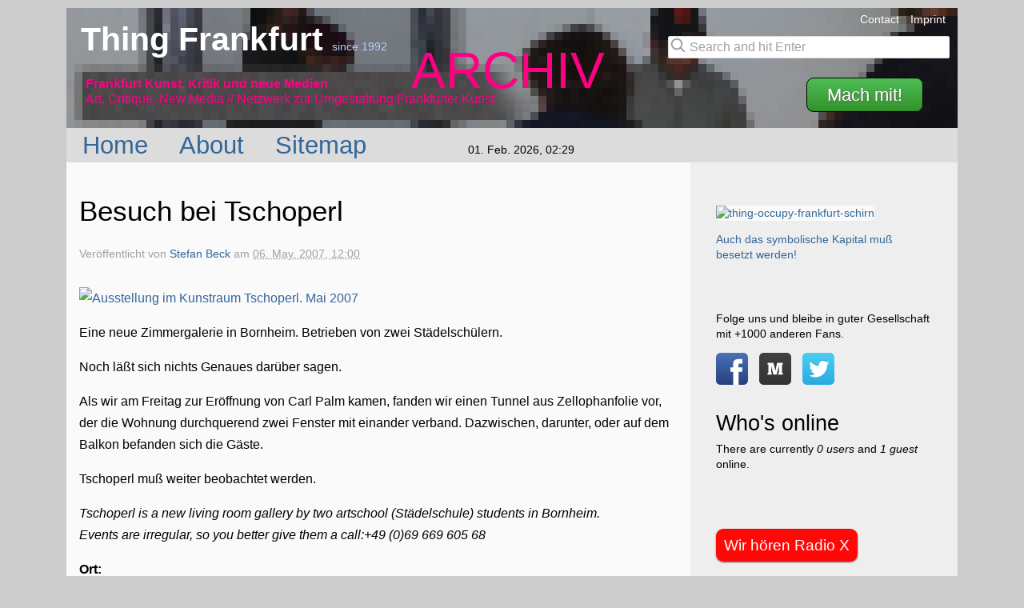

--- FILE ---
content_type: text/html; charset=utf-8
request_url: http://www.thing-frankfurt.de/2007/besuch-bei-tschoperl
body_size: 6907
content:
<!doctype html>
<!--[if lt IE 7]>      <html class="no-js lt-ie9 lt-ie8 lt-ie7" lang="de"> <![endif]-->
<!--[if IE 7]>         <html class="no-js lt-ie9 lt-ie8" lang="de"> <![endif]-->
<!--[if IE 8]>         <html class="no-js lt-ie9" lang="de"> <![endif]-->
<!--[if gt IE 8]><!--> <html class="no-js" lang="de"> <!--<![endif]-->
<head>
<meta http-equiv="Content-Type" content="text/html; charset=utf-8" />
	<meta http-equiv="X-UA-Compatible" content="IE=edge">
	<title>Besuch bei Tschoperl   - Diary 2007  - Thing Frankfurt</title>
	<meta http-equiv="Content-Type" content="text/html; charset=utf-8" />
<link rel="shortcut icon" href="/sites/all/themes/thing02/icon-1.gif" type="image/x-icon" />
<meta name="description" content="Besuch bei der Zimmergalerie Tschoperl in Frankfurt, 4.5. 2007. Ausstellung Carl Palm." />
<meta name="dcterms.description" content="(Ausstellung im Kunstraum Tschoperl. Mai 2007) Eine neue Zimmergalerie in Bornheim. Betrieben von zwei Städelschülern." />
<meta name="abstract" content="Besuch bei Tschoperl  Kunstraum" />
<meta name="keywords" content="kunst,netzkunst,neue medien,social network,netart,kultur,frankfurt,community,Diary,artspace" />
<meta name="dcterms.date" content="2011-07-20T00:00:00Z" />
<meta name="copyright" content="(c) Thing Frankfurt 2011" />
<meta name="geo.placename" content="Frankfurt" />
<meta name="geo.region" content="DE-HE" />
<link rel="canonical" href="http://www.thing-frankfurt.de/2007/besuch-bei-tschoperl" />
<meta name="revisit-after" content="7 days" />
<meta name="geo.position" content="50.131490;8.708710" />
<meta name="icbm" content="50.131490,8.708710" />
	<!--
	<link rel="image_src" href="http://thing-frankfurt.de/sites/default/files/picts/thing-classic-thumbnail-01.jpg" >
	-->
	<meta property="fb:page_id" content="59441898837">
	<meta name="twitter:site" content="@thingfrankfurt">
	<meta name="viewport" content="width=device-width, initial-scale=1.0">
	<meta name="flattr:id" content="45ndlw"> 
	<meta property="og:type" content="website"><meta property="og:image" content="http://farm3.static.flickr.com/2446/3678457755_a664286502.jpg" ><meta name="twitter:image:src" content="http://farm3.static.flickr.com/2446/3678457755_a664286502.jpg" ><!--  -->	<!-- Styles und Scripts -->
	<link type="text/css" rel="stylesheet" media="all" href="/sites/default/files/css/css_8b7df37f167b06c951be75f2e2bc18a9.css" />
	<script type="text/javascript" src="/sites/default/files/js/js_36ec7cc78b1c0d7e66015e04d392615c.js"></script>
<script type="text/javascript">
<!--//--><![CDATA[//><!--
jQuery.extend(Drupal.settings, { "basePath": "/", "facebook_status": { "autofocus": false, "noautoclear": false, "lang_prefix": "", "maxlength": "140", "refreshLink": false, "ttype": "textarea" }, "plus1": { "widget_class": "plus1-widget", "vote_class": "plus1-vote-class", "message_class": "plus1-msg", "score_class": "plus1-score" } });
//--><!]]>
</script>
	
</head>
<body class="not-front not-logged-in page-node node-type-story no-sidebars page-2007-besuch-bei-tschoperl section-2007">
<div id="page">
<div id="header" role="heading">
	<div id="logo">
		<h1>
			<a href="/" title="Thing Frankfurt: Home">
				Thing Frankfurt
			</a>
		</h1>
		<span>since 1992</span>
	</div>
	<!-- b site_slogan -->
	<div id="box-slogan">
		<div id="site-slogan">
							<strong>Frankfurt Kunst, Kritik und neue Medien</strong> <br />Art, Critique, New Media //
				Netzwerk <span id="site-state">ARCHIV</span> zur Umgestaltung Frankfurter Kunst

									</div>
				<div id="signup">
			<a  href="/about/you" title="So kannst Du bei Thing Frankfurt mitmachen" class="button">Mach mit!</a>
		</div>
			</div><!-- #box-slogan -->
		<!-- e site_slogan -->
	<div id="banner" role="banner">
		<div id="contactline">
					<ul>
				<li><a href="/contact" title="Nehme Kontakt auf">Contact</a></li>
				<li><a href="/imprint" title="Wer wir sind">Imprint</a></li>
			</ul>
		</div><!-- #contactline -->
		<div id="search-box" role="search">
		<form action="/search/node"  accept-charset="UTF-8" method="post" id="search-block-form-xxx">
			<input name="keys" class="search_input" maxlength="128"  size="31"  value="Search and hit Enter" title="Enter the terms you wish to search for." type="text" />
			<input name="edit[form_token]" value="c8694c905f5753a2d0a298076b8b71c4" id="unique-2748264826438"  type="hidden" />
			<input name="form_id" value="search_form" id="edit-search-form"  type="hidden" />
		</form>
		
		</div>
	</div><!-- #banner -->
	<!-- Topic Image -->
	<div id="topic-image">
		<img src="https://static.thing-frankfurt.de/img/frontpage/thing-front-9.jpg" width="1280" height="150" alt="Thing Frankfurt Topic Image" />
	</div>
</div><!-- #header -->

<!-- b horizontal menu -->
	<div id="horizontal-menu">
		<div id="home-menu" role="naviagtion">
			<ul>
				<li>
										<a href="/" title="Home">
										Home
										</a>
									</li>

				<li>
										<a href="/about" title="What you must know">
										About
										</a>
									</li>

				<li>
										<a href="/sitemap" title="Sitemap">
										Sitemap
										</a>
									</li>
			</ul>
		</div><!-- #home-menu -->
		<div id="datum" title="Last Cache Update">
			01. Feb. 2026, 02:29		</div>
	</div><!-- #horizontal-menu -->
	
	
	



<div class="colmask-x rightmenu-x maingrid">
	
		<div class="col1--- colm1" role="main">
			<!-- Column 1 start -->
				
									<h2 class="fl-title">Besuch bei Tschoperl  </h2>
				
				
				
				
				<div class="node">

  
  
    
  
  <div class="submitted">
  Ver&ouml;ffentlicht von <span class="fn author"><a href="http://www.thing-frankfurt.de/people/stbeck" title="View user profile.">Stefan Beck</a></span> am <abbr class="published" title="2007-05-06T12:00:00Z">06. May. 2007, 12:00</abbr></div> 
  

<div class="content content-entry "><p><a href="http://www.flickr.com/photos/scratchbeck/3678457755/" title="Ausstellung im Kunstraum Tschoperl. Mai 2007"><img src="http://farm3.static.flickr.com/2446/3678457755_a664286502.jpg" width="500" height="332" alt="Ausstellung im Kunstraum Tschoperl. Mai 2007" /></a></p>
<p>Eine neue Zimmergalerie in Bornheim. Betrieben von zwei Städelschülern.</p>
<p>Noch läßt sich nichts Genaues darüber sagen.</p>
<p>Als wir am Freitag zur Eröffnung von Carl Palm kamen, fanden wir einen Tunnel aus Zellophanfolie vor, der die Wohnung durchquerend zwei Fenster mit einander verband. Dazwischen, darunter, oder auf dem Balkon befanden sich die Gäste.</p>
<p>Tschoperl muß weiter beobachtet werden.</p>
<p><em>Tschoperl is a new living room gallery by two artschool (Städelschule) students in Bornheim.<br />
Events are irregular, so you better give them a call:+49 (0)69 669 605 68</em></p>
<div class="field field-type-nodereference field-field-place">
      <div class="field-label">Ort:&nbsp;</div>
    <div class="field-items">
            <div class="field-item odd">
                    <a href="/places/tschoperl">Tschoperl</a>        </div>
        </div>
</div>
<div class="plus1-widget"><div class="plus1-score">31</div><div class="plus1-msg"><form class="plus1-vote-class" action="/plus1/vote/1761?token=496e3e99aa9f7e4febd825df4127395f&destination=node%2F1761" method="post"><div><button type="submit"><span>Gib mir ein Herz...</span></button></div></form></div></div></div><div class="freetags wrapper"><div class="leftcolm w60"><div class="bottopic">In Topic: <a href="/frankfurt" rel="tag" title="Useful Frankfurt Sites for all needs.">Frankfurt</a> &raquo; <a href="/frankfurt/diary" rel="tag" title="Frankfurt Diary, bits and bytes of cultural life... from 2002 on">Diary</a></div><div class="submitted node_tags"> In Tags: <a href="/tags/kunst" rel="tag" title="Inhalte zum Thema Kunst. Im Allgemeinen.">kunst</a>, <a href="/tags/artspace" rel="tag" title="Inhalte von Thing Frankfurt die mit dem Tag Artspace versehen wurden.">artspace</a></div></div><div class="share-this rightcolm w39"><div class="flattr-button"><script type="text/javascript">
			var flattr_url = "http://www.thing-frankfurt.de";
			//var flattr_btn="compact";
			</script>
			<script src="http://api.flattr.com/button/load.js" type="text/javascript"></script><p><a href="/2010/flattr" title="Ein neuartiger Weg Internetprojekte zu unterst&uuml;tzen">Was ist Flattr?</a></p></div></div></div>
    <div class="links clearb">
      <ul class="links inline"><li class="comment_add first"><a href="/comment/reply/1761#comment-form" title="Share your thoughts and opinions related to this posting.">Schreib einen Kommentar</a></li>
<li class="plus1"><span title="31 Herzen">31 Herzen</span></li>
<li class="node last"></li>
</ul>    </div>
  </div>
  <div class="block block-similar" id="block-similar-0">
    <h2 class="title">Similar entries</h2>
    <div class="content"><div class="item-list"><ul><li class="first"><a href="/places/tschoperl">Tschoperl</a></li>
<li><a href="/2007/hangout-rotlint">Hangout Rotlint</a></li>
<li class="last"><a href="/places/auswaerts-kunstraum-ev">auswärts Kunstraum e.V.</a></li>
</ul></div></div>
 </div>
							
		</div> <!-- .col1 end -->
		<div class="col2--- colm2">
		<aside>
			<!-- Column 2 start -->
												  <div class="block block-block" id="block-block-12">
    <h2 class="title"></h2>
    <div class="content"><p><a href="/2011/occupy-schirn" title="Act up"><img src="https://farm7.static.flickr.com/6118/6234429858_55f117a6b5_m.jpg" width="180" height="126" alt="thing-occupy-frankfurt-schirn" /></a></p>
<p><a href="/2011/occupy-schirn" title="Act up">Auch das symbolische Kapital muß besetzt werden!</a></p>
</div>
 </div>  <div class="block block-block" id="block-block-9">
    <h2 class="title"></h2>
    <div class="content"><p>Folge uns und bleibe in guter Gesellschaft mit +1000 anderen Fans.</p>
<ul class="socialicons">
<li>
		<a href="http://www.facebook.com/thingfrankfurt" title="Become a Fan"><img src="/sites/default/files/picts/webicon-facebook.svg" width="40" height="40" alt="Facebook Icon" /></a>
	</li>
<li>
		<a href="/mobile" title="For mobile phones"><img src="/sites/default/files/picts/webicon-medium.svg" width="40" height="40" alt="Mobile Icon" /></a>
	</li>
<li>
		<a href="http://www.twitter.com/thingfrankfurt" title="Follow us"><img src="/sites/default/files/picts/webicon-twitter.svg" width="40" height="40" alt="Twitter Icon" style="display:inline;" /></a>
	</li>
</ul>
</div>
 </div>  <div class="block block-user" id="block-user-3">
    <h2 class="title">Who's online</h2>
    <div class="content">There are currently <em>0 users</em> and <em>1 guest</em> online.</div>
 </div>				<div class="radiox">
					<a href="http://www.radiox.de" rel="external" title="Wir h&ouml;ren und m&ouml;gen unser lokales Radio">
						<span class="radioxbutton">Wir h&ouml;ren Radio X</span>
					</a>
				</div>
			</aside>
		</div><!-- .col2 end -->
</div> <!-- .colmask .rightmenu .maingrid -->
		<div id="rootline">
			<div class="breadcrumb"><a href="/">Home</a></div>		</div>
<!-- Directory -->
<footer>
<h2 class="hid">Directory</h2>
<div id="directory" class="colmask directorymenu directorygrid" role="naviagtion">
	
			<div class="col1--- dcol1">
				<div id="dir_left" class="directory-content">
				<h3>Content</h3>
				<ul>
					<li><h4>General Info</h4>
						<ul>
							<li><a href="/about" title="About Thing Frankfurt">About</a>
							</li>
							<li><a href="/sitemap" title="Sitemap">Sitemap</a>
							</li>
						</ul>
					</li>
					<li><h4>Frankfurt Art</h4>
						<ul>
							<li><a href="/offspaces" title="Essential Frankfurt Art since 1991">Alternative Art Spaces</a>
							</li>
							<li><a href="/people/whoiswho" title="Meet the important people">Who Is Who</a>
							</li>
							<li><a href="/frankfurt/kulturpolitik" title="Cultural Politics">Kulturpolitik</a>
							</li>
						</ul>
					</li>
					<li><h4>Locator</h4>
						<ul>
							<li><a href="/frankfurt" title="Art and General Info">Frankfurt Sites</a>
							</li>
							<li><a href="/cool" title="Where you must go">Cool Places</a>
							</li>
							<li><a href="/frankfurt/salons" title="Get into discussion">Salons</a>
							</li>
						</ul>
					</li>
					<li><h4>Media</h4>
						<ul>
							<li><a href="/text" title="Text Experiments">Text</a>
							</li>
							<li><a href="/music" title="Listen to this...">Music</a>
							</li>
							<li><a href="/mobile" title="For cell phones ...">Mobile</a>
							</li>
						</ul>
					</li>
				</ul>
				<h3 class="network">Thing Network</h3>
				<p>Visit our partner sites</p>
				<ul>
					<li><a href="https://thing-hamburg.de/" title="Hamburg Thing Station">Thing Hamburg</a>
					</li>
					<li><a href="http://post.thing.net" title="New York Thing Station">Thing New York</a>
					</li>
					<li><a href="http://www.thing-net.de/cms/" title="Neues Blog">Thing Blog</a>
					</li>
					<li><a href="https://www.thinglabs.de/" title="Neues Blog">ThingLabs</a>
					</li>
				</ul>
					<div class="feed-icon">
					&nbsp;&nbsp;&nbsp;&nbsp;&nbsp;&nbsp;<a href="/allnews/feed" title="Alle Neuigkeiten von Thing Frankfurt">RSS</a><div class="mobile-icon"><img src="https://static.thing-frankfurt.de/img/picts/mobile-icon.gif" alt="Icon for Mobile Site" height="29" width="16" /> <a href="http://mobile.thing-frankfurt.de/2007/besuch-bei-tschoperl" title="Use Mobile Site">Mobile</a></div>					</div>
				</div> 
			</div>
			<div class="col2--- dcol2">
				<div id="dir_mid" class="directory-content">
										  <div class="block block-activity" id="block-activity-all">
    <h3 class="title">Recent activity</h3>
    <div class="content"><div class="item-list"><ul class="activity-list"><li class="first"><span class="activity activity-module-nodeactivity activity-type-simple_feed activity-operation-update">Neuer Beitrag im Feed <a href="/2009/julia-mantel">Julia Mantel</a> 12 hours 3 min</span><span class="activity-links"></span></li>
<li><span class="activity activity-module-nodeactivity activity-type-simple_feed activity-operation-update">Neuer Beitrag im Feed <a href="/2009/julia-mantel">Julia Mantel</a> 1 day 18 hours</span><span class="activity-links"></span></li>
<li><span class="activity activity-module-nodeactivity activity-type-simple_feed activity-operation-update">Neuer Beitrag im Feed <a href="/2009/julia-mantel">Julia Mantel</a> 2 days 19 hours</span><span class="activity-links"></span></li>
<li><span class="activity activity-module-nodeactivity activity-type-simple_feed activity-operation-update">Neuer Beitrag im Feed <a href="/2009/julia-mantel">Julia Mantel</a> 4 days 7 hours</span><span class="activity-links"></span></li>
<li class="last"><span class="activity activity-module-nodeactivity activity-type-simple_feed activity-operation-update">Neuer Beitrag im Feed <a href="/2009/julia-mantel">Julia Mantel</a> 6 days 4 hours</span><span class="activity-links"></span></li>
</ul></div><div class="more-link"><a href="/activity">more</a></div></div>
 </div>  <div class="block block-views" id="block-views-recent_content-block_1">
    <h3 class="title">Recent Stories</h3>
    <div class="content"><div class="view view-recent-content view-id-recent_content view-display-id-block_1 view-dom-id-1">
    
  
  
      <div class="view-content">
      <div class="item-list">
    <ul>
          <li class="views-row views-row-1 views-row-odd views-row-first">  
  <div class="views-field-title">
                <span class="field-content"><a href="/2022/stapellaufn-aus-der-interdisziplinaeren-computerrei">StapelLAufN aus der interdisziplinären Computerrei</a></span>
  </div>
  
  <span class="views-field-created">
                <span class="field-content">Mon., 28.11. 2022 - 18:43</span>
  </span>
  
  <span class="views-field-name">
                <span class="field-content">stbeck</span>
  </span>
</li>
          <li class="views-row views-row-2 views-row-even">  
  <div class="views-field-title">
                <span class="field-content"><a href="/external/feed/item/freiheit-corona-202021">FREIHEIT (Corona 2020/21)</a></span>
  </div>
  
  <span class="views-field-created">
                <span class="field-content">Wed., 15.09. 2021 - 00:00</span>
  </span>
  
  <span class="views-field-name">
                <span class="field-content">Thing</span>
  </span>
</li>
          <li class="views-row views-row-3 views-row-odd">  
  <div class="views-field-title">
                <span class="field-content"><a href="/2019/stadtkind-blog-zu-kunst-und-kultur">Stadtkind Blog zu Kunst und Kultur</a></span>
  </div>
  
  <span class="views-field-created">
                <span class="field-content">Thu., 23.05. 2019 - 12:21</span>
  </span>
  
  <span class="views-field-name">
                <span class="field-content">stbeck</span>
  </span>
</li>
          <li class="views-row views-row-4 views-row-even">  
  <div class="views-field-title">
                <span class="field-content"><a href="/external/feed/item/frankfurt-in-gruen">FRANKFURT IN GRÜN</a></span>
  </div>
  
  <span class="views-field-created">
                <span class="field-content">Sat., 04.05. 2019 - 14:10</span>
  </span>
  
  <span class="views-field-name">
                <span class="field-content">Thing</span>
  </span>
</li>
          <li class="views-row views-row-5 views-row-odd views-row-last">  
  <div class="views-field-title">
                <span class="field-content"><a href="/external/feed/item/frankfurt">Frankfurt</a></span>
  </div>
  
  <span class="views-field-created">
                <span class="field-content">Sun., 03.03. 2019 - 16:37</span>
  </span>
  
  <span class="views-field-name">
                <span class="field-content">Thing</span>
  </span>
</li>
      </ul>
</div>    </div>
  
  
  
  
  
  
</div> </div>
 </div>						
					<!-- Flipboard -->
					<h3>Can you Flip?</h3>
					<ul><li>
						<a href="/flipboard">Thing Flipboard</a>
					</li>
					<li class="t-a">Thing Frankfurt ist ein ARCHIV und soziales Netzwerk f&uuml;r Kunst au&szlig;erhalb von Galerien und Institutionen, 1992 - 2012.</li>
					</ul>
					<h3 class="archiv"></h3>
				</div> 
			</div>
			<div class="col3--- dcol3">
				<div id="dir_right" class="directory-content">
										  <div class="block block-block" id="block-block-2">
    <h3 class="title"></h3>
    <div class="content"><div id="yourthing-block"><p><span class="machmit-klein"><strong>Mach mit!</strong></span>
&nbsp;Thing Frankfurt lebt und arbeitet für Dich und durch Dich.&nbsp;Melde Dich als User auf diesen Seiten an und beglücke uns mit Deinen Beiträgen.</p><p>
Abonniere die Thing Mailingliste, bleibe auf dem Laufenden und tausch Dich mit anderen aus. <span id="joinmailingliste"><a class="button" href="/mailingliste" title="Diskussion tut not">Zur Mailingliste</a></span>
</p><p><strong>Unterstütze Thing Frankfurt</strong><span id="spende-geld"><a class="button" href="/support" title="Direkt mit PayPal">Spende Geld</a></span><span id="kauf-tshirt"><a class="button" href="/shop" title="Adorno Birnbaum ist unser Stil">Kauf ein cooles T-Shirt</a></span></p></div></div>
 </div>										<!-- <script id='fbow0h2'>(function(i){var f,s=document.getElementById(i);f=document.createElement('iframe');f.src='//api.flattr.com/button/view/?uid=thinglabs&url='+encodeURIComponent(document.URL);f.title='Flattr';f.height=62;f.width=55;f.style.borderWidth=0;s.parentNode.insertBefore(f,s);})('fbow0h2');</script> -->
				</div> 
			</div>
		
</div> <!-- #directory -->
<!-- Abspann -->
<div id="abspann">
<p><strong>Thing Frankfurt Netzkunst 2026</strong> - Art, critique, new media outside galleries and institutions from Frankfurt/Main, Germany. &nbsp;<a href="/imprint" title="Wer wir sind">Impressum</a> | <a href="/about/privacy" title="Wie wir mit Deinen Daten umgehen">Datenschutz</a> | <a href="/contact" title="Kontakt zu Thing Frankfurt">Kontakt</a>
</p>


</div> <!-- #abspann -->
</footer></div> <!-- ende page_margins page -->
<!-- js -->
<script>
  $("input[name='keys']").toggleVal();
  $("input[name='user']").toggleVal();
</script>


<!-- Matomo -->
<script>
  var _paq = window._paq || [];
  /* tracker methods like "setCustomDimension" should be called before "trackPageView" */
  /* disable C - 02.10.2019 17:37 */
  _paq.push(['disableCookies']);
  _paq.push(['enableHeartBeatTimer']);
  _paq.push(['trackPageView']);
  _paq.push(['enableLinkTracking']);
  (function() {
    var u="https://static.thing-frankfurt.de/piwik/";
    _paq.push(['setTrackerUrl', u+'matomo.php']);
    _paq.push(['setSiteId', '1']);
    var d=document, g=d.createElement('script'), s=d.getElementsByTagName('script')[0];
    g.type='text/javascript'; g.async=true; g.defer=true; g.src=u+'matomo.js'; s.parentNode.insertBefore(g,s);
  })();
</script>
<!-- End Matomo Code -->


<!-- Begin Cookie Consent plugin by Silktide - http://silktide.com/cookieconsent -->

<!-- End Cookie Consent plugin -->
<!-- Pinterest -->
<script async defer src="//assets.pinterest.com/js/pinit.js"></script>
</body>
</html>

--- FILE ---
content_type: text/css
request_url: http://www.thing-frankfurt.de/sites/default/files/css/css_8b7df37f167b06c951be75f2e2bc18a9.css
body_size: 38043
content:

.node-unpublished{background-color:#fff4f4;}.preview .node{background-color:#ffffea;}#node-admin-filter ul{list-style-type:none;padding:0;margin:0;width:100%;}#node-admin-buttons{float:left;margin-left:0.5em;clear:right;}td.revision-current{background:#ffc;}.node-form .form-text{display:block;width:95%;}.node-form .container-inline .form-text{display:inline;width:auto;}.node-form .standard{clear:both;}.node-form textarea{display:block;width:95%;}.node-form .attachments fieldset{float:none;display:block;}.terms-inline{display:inline;}


fieldset{margin-bottom:1em;padding:.5em;}form{margin:0;padding:0;}hr{height:1px;border:1px solid gray;}img{border:0;}table{border-collapse:collapse;}th{text-align:left;padding-right:1em;border-bottom:3px solid #ccc;}.clear-block:after{content:".";display:block;height:0;clear:both;visibility:hidden;}.clear-block{display:inline-block;}/*_\*/
* html .clear-block{height:1%;}.clear-block{display:block;}/* End hide from IE-mac */



body.drag{cursor:move;}th.active img{display:inline;}tr.even,tr.odd{background-color:#eee;border-bottom:1px solid #ccc;padding:0.1em 0.6em;}tr.drag{background-color:#fffff0;}tr.drag-previous{background-color:#ffd;}td.active{background-color:#ddd;}td.checkbox,th.checkbox{text-align:center;}tbody{border-top:1px solid #ccc;}tbody th{border-bottom:1px solid #ccc;}thead th{text-align:left;padding-right:1em;border-bottom:3px solid #ccc;}.breadcrumb{padding-bottom:.5em}div.indentation{width:20px;height:1.7em;margin:-0.4em 0.2em -0.4em -0.4em;padding:0.42em 0 0.42em 0.6em;float:left;}div.tree-child{background:url(/misc/tree.png) no-repeat 11px center;}div.tree-child-last{background:url(/misc/tree-bottom.png) no-repeat 11px center;}div.tree-child-horizontal{background:url(/misc/tree.png) no-repeat -11px center;}.error{color:#e55;}div.error{border:1px solid #d77;}div.error,tr.error{background:#fcc;color:#200;padding:2px;}.warning{color:#e09010;}div.warning{border:1px solid #f0c020;}div.warning,tr.warning{background:#ffd;color:#220;padding:2px;}.ok{color:#008000;}div.ok{border:1px solid #00aa00;}div.ok,tr.ok{background:#dfd;color:#020;padding:2px;}.item-list .icon{color:#555;float:right;padding-left:0.25em;clear:right;}.item-list .title{font-weight:bold;}.item-list ul{margin:0 0 0.75em 0;padding:0;}.item-list ul li{margin:0 0 0.25em 1.5em;padding:0;list-style:disc;}ol.task-list li.active{font-weight:bold;}.form-item{margin-top:1em;margin-bottom:1em;}tr.odd .form-item,tr.even .form-item{margin-top:0;margin-bottom:0;white-space:nowrap;}tr.merge-down,tr.merge-down td,tr.merge-down th{border-bottom-width:0 !important;}tr.merge-up,tr.merge-up td,tr.merge-up th{border-top-width:0 !important;}.form-item input.error,.form-item textarea.error,.form-item select.error{border:2px solid red;}.form-item .description{font-size:0.85em;}.form-item label{display:block;font-weight:bold;}.form-item label.option{display:inline;font-weight:normal;}.form-checkboxes,.form-radios{margin:1em 0;}.form-checkboxes .form-item,.form-radios .form-item{margin-top:0.4em;margin-bottom:0.4em;}.marker,.form-required{color:#f00;}.more-link{text-align:right;}.more-help-link{font-size:0.85em;text-align:right;}.nowrap{white-space:nowrap;}.item-list .pager{clear:both;text-align:center;}.item-list .pager li{background-image:none;display:inline;list-style-type:none;padding:0.5em;}.pager-current{font-weight:bold;}.tips{margin-top:0;margin-bottom:0;padding-top:0;padding-bottom:0;font-size:0.9em;}dl.multiselect dd.b,dl.multiselect dd.b .form-item,dl.multiselect dd.b select{font-family:inherit;font-size:inherit;width:14em;}dl.multiselect dd.a,dl.multiselect dd.a .form-item{width:10em;}dl.multiselect dt,dl.multiselect dd{float:left;line-height:1.75em;padding:0;margin:0 1em 0 0;}dl.multiselect .form-item{height:1.75em;margin:0;}.container-inline div,.container-inline label{display:inline;}ul.primary{border-collapse:collapse;padding:0 0 0 1em;white-space:nowrap;list-style:none;margin:5px;height:auto;line-height:normal;border-bottom:1px solid #bbb;}ul.primary li{display:inline;}ul.primary li a{background-color:#ddd;border-color:#bbb;border-width:1px;border-style:solid solid none solid;height:auto;margin-right:0.5em;padding:0 1em;text-decoration:none;}ul.primary li.active a{background-color:#fff;border:1px solid #bbb;border-bottom:#fff 1px solid;}ul.primary li a:hover{background-color:#eee;border-color:#ccc;border-bottom-color:#eee;}ul.secondary{border-bottom:1px solid #bbb;padding:0.5em 1em;margin:5px;}ul.secondary li{display:inline;padding:0 1em;border-right:1px solid #ccc;}ul.secondary a{padding:0;text-decoration:none;}ul.secondary a.active{border-bottom:4px solid #999;}#autocomplete{position:absolute;border:1px solid;overflow:hidden;z-index:100;}#autocomplete ul{margin:0;padding:0;list-style:none;}#autocomplete li{background:#fff;color:#000;white-space:pre;cursor:default;}#autocomplete li.selected{background:#0072b9;color:#fff;}html.js input.form-autocomplete{background-image:url(/misc/throbber.gif);background-repeat:no-repeat;background-position:100% 2px;}html.js input.throbbing{background-position:100% -18px;}html.js fieldset.collapsed{border-bottom-width:0;border-left-width:0;border-right-width:0;margin-bottom:0;height:1em;}html.js fieldset.collapsed *{display:none;}html.js fieldset.collapsed legend{display:block;}html.js fieldset.collapsible legend a{padding-left:15px;background:url(/misc/menu-expanded.png) 5px 75% no-repeat;}html.js fieldset.collapsed legend a{background-image:url(/misc/menu-collapsed.png);background-position:5px 50%;}* html.js fieldset.collapsed legend,* html.js fieldset.collapsed legend *,* html.js fieldset.collapsed table *{display:inline;}html.js fieldset.collapsible{position:relative;}html.js fieldset.collapsible legend a{display:block;}html.js fieldset.collapsible .fieldset-wrapper{overflow:auto;}.resizable-textarea{width:95%;}.resizable-textarea .grippie{height:9px;overflow:hidden;background:#eee url(/misc/grippie.png) no-repeat center 2px;border:1px solid #ddd;border-top-width:0;cursor:s-resize;}html.js .resizable-textarea textarea{margin-bottom:0;width:100%;display:block;}.draggable a.tabledrag-handle{cursor:move;float:left;height:1.7em;margin:-0.4em 0 -0.4em -0.5em;padding:0.42em 1.5em 0.42em 0.5em;text-decoration:none;}a.tabledrag-handle:hover{text-decoration:none;}a.tabledrag-handle .handle{margin-top:4px;height:13px;width:13px;background:url(/misc/draggable.png) no-repeat 0 0;}a.tabledrag-handle-hover .handle{background-position:0 -20px;}.joined + .grippie{height:5px;background-position:center 1px;margin-bottom:-2px;}.teaser-checkbox{padding-top:1px;}div.teaser-button-wrapper{float:right;padding-right:5%;margin:0;}.teaser-checkbox div.form-item{float:right;margin:0 5% 0 0;padding:0;}textarea.teaser{display:none;}html.js .no-js{display:none;}.progress{font-weight:bold;}.progress .bar{background:#fff url(/misc/progress.gif);border:1px solid #00375a;height:1.5em;margin:0 0.2em;}.progress .filled{background:#0072b9;height:1em;border-bottom:0.5em solid #004a73;width:0%;}.progress .percentage{float:right;}.progress-disabled{float:left;}.ahah-progress{float:left;}.ahah-progress .throbber{width:15px;height:15px;margin:2px;background:transparent url(/misc/throbber.gif) no-repeat 0px -18px;float:left;}tr .ahah-progress .throbber{margin:0 2px;}.ahah-progress-bar{width:16em;}#first-time strong{display:block;padding:1.5em 0 .5em;}tr.selected td{background:#ffc;}table.sticky-header{margin-top:0;background:#fff;}#clean-url.install{display:none;}html.js .js-hide{display:none;}#system-modules div.incompatible{font-weight:bold;}#system-themes-form div.incompatible{font-weight:bold;}span.password-strength{visibility:hidden;}input.password-field{margin-right:10px;}div.password-description{padding:0 2px;margin:4px 0 0 0;font-size:0.85em;max-width:500px;}div.password-description ul{margin-bottom:0;}.password-parent{margin:0 0 0 0;}input.password-confirm{margin-right:10px;}.confirm-parent{margin:5px 0 0 0;}span.password-confirm{visibility:hidden;}span.password-confirm span{font-weight:normal;}

ul.menu{list-style:none;border:none;text-align:left;}ul.menu li{margin:0 0 0 0.5em;}li.expanded{list-style-type:circle;list-style-image:url(/misc/menu-expanded.png);padding:0.2em 0.5em 0 0;margin:0;}li.collapsed{list-style-type:disc;list-style-image:url(/misc/menu-collapsed.png);padding:0.2em 0.5em 0 0;margin:0;}li.leaf{list-style-type:square;list-style-image:url(/misc/menu-leaf.png);padding:0.2em 0.5em 0 0;margin:0;}li a.active{color:#000;}td.menu-disabled{background:#ccc;}ul.links{margin:0;padding:0;}ul.links.inline{display:inline;}ul.links li{display:inline;list-style-type:none;padding:0 0.5em;}.block ul{margin:0;padding:0 0 0.25em 1em;}

#permissions td.module{font-weight:bold;}#permissions td.permission{padding-left:1.5em;}#access-rules .access-type,#access-rules .rule-type{margin-right:1em;float:left;}#access-rules .access-type .form-item,#access-rules .rule-type .form-item{margin-top:0;}#access-rules .mask{clear:both;}#user-login-form{text-align:center;}#user-admin-filter ul{list-style-type:none;padding:0;margin:0;width:100%;}#user-admin-buttons{float:left;margin-left:0.5em;clear:right;}#user-admin-settings fieldset .description{font-size:0.85em;padding-bottom:.5em;}.profile{clear:both;margin:1em 0;}.profile .picture{float:right;margin:0 1em 1em 0;}.profile h3{border-bottom:1px solid #ccc;}.profile dl{margin:0 0 1.5em 0;}.profile dt{margin:0 0 0.2em 0;font-weight:bold;}.profile dd{margin:0 0 1em 0;}



.field .field-label,.field .field-label-inline,.field .field-label-inline-first{font-weight:bold;}.field .field-label-inline,.field .field-label-inline-first{display:inline;}.field .field-label-inline{visibility:hidden;}.node-form .content-multiple-table td.content-multiple-drag{width:30px;padding-right:0;}.node-form .content-multiple-table td.content-multiple-drag a.tabledrag-handle{padding-right:.5em;}.node-form .content-add-more .form-submit{margin:0;}.node-form .number{display:inline;width:auto;}.node-form .text{width:auto;}.form-item #autocomplete .reference-autocomplete{white-space:normal;}.form-item #autocomplete .reference-autocomplete label{display:inline;font-weight:normal;}#content-field-overview-form .advanced-help-link,#content-display-overview-form .advanced-help-link{margin:4px 4px 0 0;}#content-field-overview-form .label-group,#content-display-overview-form .label-group,#content-copy-export-form .label-group{font-weight:bold;}table#content-field-overview .label-add-new-field,table#content-field-overview .label-add-existing-field,table#content-field-overview .label-add-new-group{float:left;}table#content-field-overview tr.content-add-new .tabledrag-changed{display:none;}table#content-field-overview tr.content-add-new .description{margin-bottom:0;}table#content-field-overview .content-new{font-weight:bold;padding-bottom:.5em;}.advanced-help-topic h3,.advanced-help-topic h4,.advanced-help-topic h5,.advanced-help-topic h6{margin:1em 0 .5em 0;}.advanced-help-topic dd{margin-bottom:.5em;}.advanced-help-topic span.code{background-color:#EDF1F3;font-family:"Bitstream Vera Sans Mono",Monaco,"Lucida Console",monospace;font-size:0.9em;padding:1px;}.advanced-help-topic .content-border{border:1px solid #AAA}


div.fieldgroup{margin:.5em 0 1em 0;}div.fieldgroup .content{padding-left:1em;}
.suggestedterms .remove{color:red;}
.views-exposed-form .views-exposed-widget{float:left;padding:.5em 1em 0 0;}.views-exposed-form .views-exposed-widget .form-submit{margin-top:1.6em;}.views-exposed-form .form-item,.views-exposed-form .form-submit{margin-top:0;margin-bottom:0;}.views-exposed-form label{font-weight:bold;}.views-exposed-widgets{margin-bottom:.5em;}html.js a.views-throbbing,html.js span.views-throbbing{background:url(/sites/all/modules/views/images/status-active.gif) no-repeat right center;padding-right:18px;}div.view div.views-admin-links{font-size:xx-small;margin-right:1em;margin-top:1em;}.block div.view div.views-admin-links{margin-top:0;}div.view div.views-admin-links ul{margin:0;padding:0;}div.view div.views-admin-links li{margin:0;padding:0 0 2px 0;z-index:201;}div.view div.views-admin-links li a{padding:0;margin:0;color:#ccc;}div.view div.views-admin-links li a:before{content:"[";}div.view div.views-admin-links li a:after{content:"]";}div.view div.views-admin-links-hover a,div.view div.views-admin-links:hover a{color:#000;}div.view div.views-admin-links-hover,div.view div.views-admin-links:hover{background:transparent;}div.view div.views-hide{display:none;}div.view div.views-hide-hover,div.view:hover div.views-hide{display:block;position:absolute;z-index:200;}div.view:hover div.views-hide{margin-top:-1.5em;}.views-view-grid tbody{border-top:none;}

div.plus1-widget{background-color:#fbfbe6;border-top:0px #fbf389 solid;border-bottom:1px #fbf389 solid;line-height:1.6em;text-align:center;width:9em;float:right;margin-bottom:25px;margin-right:10%;}div.plus1-widget a{text-decoration:none;}div.plus1-widget .plus1-score{font-size:100%;}div.plus1-widget .plus1-vote-class button{background:url('[data-uri]') no-repeat center right;background-color:#E0E0E9;border:0;border-radius:5px;display:block;height:2em;outline:none;overflow:visible;padding:0;text-indent:0em;width:100%;}div.plus1-widget .plus1-vote-class button:hover{cursor:pointer;background-color:#eee;}#block-plus1-most_votes .item-list ul{}.plus1-link-count{}.plus1-author-text{font-size:89%;}.plus1-msg{font-weight:bold;color:#FF0101;}

.indented{margin-left:25px;}.comment-unpublished{background-color:#fff4f4;}.preview .comment{background-color:#ffffea;}










.maingrid,.directorygrid{width:100%;max-width:1200px;margin:0 auto;display:grid;grid-gap:0rem;}.colm1{margin:0;padding:2rem 1rem 1rem 1rem;background:#FAFAFA;}.colm2{margin:0;padding:2rem;background:#eee;}.directorygrid{}.dcol1,.dcol2,.dcol3{padding:1rem;}@media (min-width:600px) {.maingrid{grid-template-columns:70% 30%;}.directorygrid{grid-template-columns:48% 48%;}}@media (min-width:900px) {.directorygrid{grid-template-columns:32% 32% 32%;}}html{height:100%;font-size:100.01%;}body{min-height:101%;margin:0;padding:0;border:0;width:100%;background:#ccc;min-width:600px;font-size:87%;font-family:Arial,Helvetica,Geneva,sans-serif;font-weight:normal;line-height:140%;text-align:center;text-rendering:optimizeLegibility;}.clearfix{display:inline-table;/*_\*/
	height:1%;display:block;/* End hide from IE-mac */}html>body .clearfix{height:auto;}.clearfix:after{content:".";display:block;height:0;clear:both;visibility:hidden;}a{color:#369;text-decoration:none;}a:hover{color:#fff;background:#369;text-decoration:none;}a:focus,a:active{color:#fff;background:#369;text-decoration:none;}a img{text-decoration:none !important;border:none !important;border-radius:5px;border:1px solid #eee;background:#fafafa !important;padding:0;}a:hover img{text-decoration:none !important;border:none !important;border-radius:5px;border:5px solid #eee;background:#fafafa !important;}h1,h2,h3,h4{margin:0;padding:0;}h1{}h2{font-size:24px;font-size:1.714285714rem;font-weight:normal;padding:4px 0;line-height:140%;}h2.fl-title{font-size:32px;font-size:2.2rem;font-weight:normal;padding:4px 0;line-height:140%;}h3{font-size:24px;font-size:1.714285714rem;font-weight:normal;padding:4px 0;line-height:140%;}h3.linktitle a{color:#505050;}h4{font-size:18px;font-size:1.285714286rem;font-weight:normal;padding:12px 0;}h4.linktitle a{color:#505050;font-size:24px;font-size:1.714285714rem;}h4.linktitle a:hover{color:#fff;font-size:24px;font-size:1.714285714rem;}p{0.5rem 0 1.2rem 0
	padding:0;}img{margin:0;border:none;vertical-align:bottom;}ul{list-style:none;}ul.dot li{margin:5px 0;padding:0 0 0 15px;background-image:url(/sites/all/themes/thing02-mobile/picts/ul-1.gif);background-repeat:no-repeat;background-position:0px 10px;}ul.dot2 li{margin:5px 0;padding:0 0 0 15px;background-image:url(/sites/all/themes/thing02-mobile/picts/ul-1.gif);background-repeat:no-repeat;background-position:0px 6px;}ul.dotstrong li{margin:5px 0;padding:0 0 0 15px;background-image:url(/sites/all/themes/thing02-mobile/picts/ul-1.gif);background-repeat:no-repeat;background-position:0px 6px;}ol li{padding:0 0 12px 0;}q,cite{font-style:italic;}blockquote{font-family:inherit;font-style:italic;margin:0.25em 0;padding:0.25em 40px;line-height:1.55;position:relative;}blockquote:before{display:block;content:"\201C";font-size:80px;position:absolute;left:-5px;top:-20px;color:#7a7;}#page_margins,#page{text-align:left;width:90%;min-width:740px;max-width:80em;margin:10px auto;border:0px #889 solid;}.hid{position:absolute;left:-5000px;}#logo{padding:30px 0 0 18px;z-index:50;position:absolute;}#logo h1{font-size:36px;font-size:2.54rem;display:inline;}#logo a{color:#fff;}#logo a:hover{background:transparent;}#logo span{margin:0;color:#AED0FF;}#box-slogan{position:absolute;top:75px;left:18px;right:10px;margin:0 0 0 0px;padding:6px;border:0px solid #dcdcdc;border-radius:6px;z-index:50;}#site-slogan{font-size:14px;font-size:1rem;float:left;color:#FF0084;padding-top:4px;}#site-slogan h2{font-size:14px;font-size:1rem;font-weight:normal;display:inline;color:#FF0084;}#site-slogan h2 strong,#site-slogan strong{font-size:16px;font-size:1.0rem;}#site-state{font-size:56px;font-size:4rem;position:absolute;top:-6px;left:38%;}#signup,#deinding{float:right;width:164px;margin:15px;padding:3px;text-align:center;}#signup a.button{color:#fff;font-size:22px;padding:8px 25px;text-decoration:none;border-radius:9px;text-shadow:1px 1px 0px #666666;border:solid #000000 1px;background:#4EBC56;background:-webkit-gradient(linear,0 0,0 100%,from(#4EBC56),to(#329229));background:-moz-linear-gradient(top,#4EBC56,#329229);}#signup a:visited{}#signup a.button:hover{background:#57c25f;color:#eee;}#signup a:active{}#deinding a.button{color:#fff;font-size:22px;padding:8px 25px;text-decoration:none;border-radius:9px;-webkit-border-radius:9px;text-shadow:1px 1px 0px #666666;border:solid #000000 1px;background:#5081C1;background:-webkit-gradient(linear,0 0,0 100%,from(#5081C1),to(#2A6993));background:-moz-linear-gradient(top,#5081C1,#2A6993);}#deinding a:visited{}#deinding a.button:hover{background:#648dbf;color:#eee;}#deinding a:active{}#banner{position:absolute;top:0px;right:0px;z-index:50;}#contactline{padding:0px;position:absolute;top:5px;right:10px;text-align:right;width:240px;color:#a0a0a0;z-index:50;}#contactline ul{width:100%;list-style:none;margin:0;padding:0;}#contactline ul li{display:inline;margin:0;padding:0 5px;}#contactline a{color:#fff;text-decoration:none;}#contactline a:hover{color:#dcdcdc;text-decoration:underline;background:none;}#contactline a:active{color:#89BE8F;text-decoration:underline;}#search-box{width:350px;position:absolute;top:35px;right:10px;border:1px solid #dcdcdc;border-radius:2px;background:#fff url([data-uri]%3D%3D) 2px 1px no-repeat;}#ssbox{background:#fff url(/sites/all/themes/thing02-mobile/picts/search-glass.png) 2px 1px no-repeat;}#search-box form{display:inline;margin:0 0 0 25px;border:0px solid #dcdcdc;}#search-box input.search_input{font-size:14px;font-size:1rem;border:0px solid #dcdcdc;margin:0;padding:4px 1px;color:#a0a0a0;}.search-results dt.title{font-size:18px;font-size:1.285714286rem;padding:0 0 5px 0;}input[type="text"]:focus,input[type="email"]:focus,textarea:focus{border:2px solid #ee9797;}#horizontal-menu{clear:both;position:relative;background:#DCDCDC;padding:12px 0 6px 20px;}#home-menu{display:inline;}#home-menu ul{display:inline;list-style:none;padding:0;}#home-menu ul li{margin:0;padding:0 30px 0 0;display:inline;font-size:2.2em;}#home-menu a{color:#336699;text-decoration:none;}#home-menu a:hover{color:#fff;background:#369;text-decoration:none;}#datum{display:inline;padding:0 0 0 88px;}#header{clear:both;float:left;width:100%;border-bottom:0px solid #000;background:#eee;position:relative;height:150px;overflow:hidden;}#topic-image{position:absolute;top:0px;z-index:1;}.colmask{position:relative;clear:both;float:left;width:100%;overflow:hidden;}.colright,.colmid,.colleft{float:left;width:100%;position:relative;}.col1,.col2,.col3,.col4{float:left;position:relative;padding:2em 0 1em 0;overflow:hidden;}.rightmenu{background:#eee;}.rightmenu .colleft{right:25%;background:#FAFAFA;}.rightmenu .col1{width:71%;left:27%;}.rightmenu .col2{width:21%;left:31%;}.col3{width:48%;left:0%;border:0px solid black;}.col4{width:48%;left:2%;border:0px solid red;}.linksspalte{float:left;width:66%;padding:1px 0;}.linksspalte50{float:left;width:29%;padding:1px 0;}.rechtsspalte{float:left;width:33%;padding:1px 0;}.rechtsspalte50{float:left;width:50%;padding:1px 0;}.clearb{clear:both;}.wrapper{position:relative;float:left;left:0.00%;width:100.00%;background-color:none;margin:0 0 25px 0;}.leftcolm,.leftc63{position:relative;float:left;left:0.00%;width:63%;background-color:none;}.rightcolm,.rightc36{position:relative;float:right;right:0.00%;width:36%;background-color:none;}.leftc50{position:relative;float:left;left:0.00%;width:49%;padding-right:5px;background-color:none;}.rightc50{position:relative;float:right;right:0.00%;width:49%;padding-left:5px;background-color:none;}.w50{width:49%;}.w63{width:63%;}.w36{width:36%;}.w60{width:60%;}.w39{width:39%;}.share_item{position:relative;top:-2px;margin:0 0 0 12px;}.share-button{color:#FFFFFF;margin:0 5px 0 3px;padding:6px;text-decoration:none;border-radius:4px;line-height:180%;}.share-button:hover{background:#a0a0a0;}.fb{background:#3B5998;}.tw{background:#35CCFF;}.blue1{color:#000080;}.flckr{color:#FF0084;}.pink,abbr.ffff{background:#F2E6F3;}.lightgreyyellow{background:#F1EBBA;}.darkgrey{color:#a0a0a0;}.underline-blue{background:#cfedfa;}.px20{font-size:20px;}.px22{font-size:22px;}.px24{font-size:24px;font-size:1.714285714rem;}.px26{font-size:26px;font-size:1.857142857rem;}.px28{font-size:28px;}.px30{font-size:30px;}.px32{font-size:32px;}#rootline{clear:both;margin:0px 0;padding:8px 0px 5px 18px;background:#AFB4C3;font-size:24px;font-size:1.714285714rem;line-height:100%;}.breadcrumb{display:inline;padding:0 0px;}.block{background:transparent;padding:0 0 25px 0;}.block ul,.block .item-list ul li{list-style:none;background-image:none;margin:0;padding:0;}#block-user-3 h3{padding:15px 0;}#block-block-4,#block-block-5,#block-frontpageblocks-1,#block-frontpageblocks-2{background:#F2F2F2;margin:0 0 25px 0;}#block-block-10{padding:0 0 5px 2px;margin:0 0 25px 0;background:#E5EFF2;}.view-frankfurt-diary-startseite{margin:20px 0 0 18px;}.messages{font-size:26px;font-size:1.857142857rem;line-height:160%;color:#FD0303;padding:20px 0;}.block-similar .item-list ul li{margin:8px;font-size:16px;font-size:1.0rem;}.facebookstreams_block{margin:0 0 0 18px;}div.content.content-entry.facebookstream p img{background:#ddd;}.box_head{color:#369;}h4.box_head{font-size:18px;font-size:1.285714286rem;font-weight:normal;padding:0 0;}li.fbCommentEntry{margin:0 0 5px 25px;color:#000080;}.socialicons li{display:inline;padding:0 10px 0 0;}.fbarticle{padding:15px 0;}ul.fbcomments li{padding:6px 0;color:#000080;}.fbdatensatz{font-size:12px;color:#dcdcdc;}div#block-frontpageblocks-3.block h3.title{display:none;}div#block-frontpageblocks-3.block div.content{font-family:georgia,serif;line-height:110%;font-size:36px;font-size:2.54rem;margin:1em 0;}div#block-frontpageblocks-3.block div.content p{font-size:24px;font-size:1.714285714rem;line-height:130%;}div#block-frontpageblocks-3.block div.content p a img{display:block;margin:0 0 15px 0;}.smallup{font-size:50%;}#block-block-13{padding:10px;background:#fdfadd;border-radius:5px;margin-bottom:20px;border-bottom:2px solid #eee;}#block-block-13 h3.title{font-family:georgia,serif;font-size:26px;font-size:1.857142857rem;}#abo{padding:0 0 2px 10px;margin:0 auto;width:350px;background:#ffffff url(/sites/all/themes/thing02-mobile/picts/verlauf3.jpg) repeat-x bottom left;border:0px solid black;}#abo input{border:1px solid #BBBBBB;color:#666666;font-size:16px;font-size:1.2rem;font-weight:bold;font-family:inherit;margin:0;padding:4px;width:270px;height:30px;}#abo input.submitbutton{color:#00487d;border:1px solid #BBBBBB;background:#ffffff url(/sites/all/themes/thing02-mobile/picts/button_grad.png) repeat-x bottom left;font-size:16px;font-size:1.2rem;font-weight:bold;margin:5px 0 0 0;padding:4px 10px 5px 10px;cursor:pointer;width:auto;}#abo input.submitbutton:hover{color:#ffffff;background:#00487d;}.taxonomy-term-description{color:#B3B3B3;font-family:georgia,times,serif;font-size:24px;font-size:1.714285714rem;font-weight:100;line-height:140%;padding:0 0 25px;}.tag-it{width:90%;background:#F9F2D4;padding:12px;}.tag-it img{margin:-15px 5px -15px 0;padding:3px 0 0px 0;background:transparent;}.tag-nutz{}.tag-it a:hover{background:transparent;}.tag-it a.nutz:hover{background:#369;}#events_block{font-size:12px;padding:15px 0;width:100%;overflow:hidden;}#events_block ul{list-style:none;display:inline;float:left;margin:0;padding:8px 0;}#events_block ul li{display:inline;padding:2px;background:#dcdcdc;}#events_block ul.title  li.time_th{background:red;}#events_block ul.title li.event_th{margin-left:20%;background:green;}#events_block ul li .place_th{margin-left:50%;}#events_today{width:100%;font-size:12px;padding:0 15px;}#events_today ul{list-style:none;margin:0;padding:1px 0;}#events_today ul li.event_time{float:left;width:10%;margin:0 0px 0 0;background:#dcdcdc;padding:3px;}#events_today ul li.event_title,#events_today ul li.event_place{float:left;width:42%;margin:0 0px 0 0;background:#dcdcdc;padding:3px;}.mehr-Events{padding:0 15% 0 0;}.node{padding:0 0 4rem 0;overflow:hidden;}.content-m,.content-entry{font-size:16px;font-size:1.0rem;line-height:170%;}.readable{font-family:Georgia,serif;font-size:18px;font-size:1.285714286rem;line-height:180%;}.readable p{margin:0 0 1.5em 0;}.submitted{font-size:0.86rem;padding:1rem 0;color:#a0a0a0;}.bottopic{font-size:16px;font-size:1.0rem;font-weight:bold;padding:15px 0;color:#a0a0a0;}.bottopic .feed-item-thing-cal{font-weight:normal;font-size:12px;font-size:0.86rem;}.comment_add{padding:0;margin:0;font-size:18px;font-size:1.285714286rem;}.comment_add  a{color:#FF0084;}.comment_add  a:hover{color:#FFF;}.comment{padding:15px 0;}div.comment p{font-size:16px;font-size:1.0rem;line-height:200%;padding:0 0 5px 0;}#comment-form{padding:0 0 20px;margin:0 0 20px;border-bottom:2px dotted #FC9E9E;}.new{font-weight:bold;color:#E90000;}fieldset.captcha{border:1px solid #a0a0a0;}.node_read_more last{}.freetags{padding:0px 0;width:90%;border-top:1px solid #dcdcdc;}ul.pager li{border:1px solid #a0a0a0;padding:0px 0;line-height:300%;text-align:center;}li.pager-item a:hover,li.pager-next a:hover,li.pager-last a:hover,li.pager-previous a:hover,li.pager-first a:hover{color:#fff;}ul.links li{padding:0 0.8em 0 0;}.field-field-outdated{display:none;}.place-teaser-icon,.place-teaser-icon a{font-size:8px;padding:0 1px;color:#fff;background:#FF80C2;}.feed-teaser-icon{font-size:8px;padding:0 1px;color:#fff;background:#7E8774;}.feeditem-teaser-icon{font-size:8px;padding:0 1px;color:#fff;background:#B3C0A5;}.place-body-icon,.place-body-icon a{font-size:8px;padding:0 1px;color:#fff;background:#50C159;}.place-teaser-icon a:hover,.place-body-icon a:hover{padding:0 1px;background:#BFBABC;}.story-teaser-icon,.story-body-icon{font-size:8px;padding:1px;}.story-intro-teaser-icon{font-size:8px;padding:0 1px;color:#fff;background:#6B7CA3;}.storyintrotext{font-size:18px;font-size:1.285714286rem;font-family:Georgia,serif;line-height:150%;}.location{padding:15px 0;}.outdated-field{margin:0 0 15px 0;padding:3px;width:50%;color:#fff;background:#F09595;}.to_share{margin:0 0 10px 0;padding:10px 10px;border-radius:6px;}.blume{width:240px;height:250px;}.anmeldung{padding:2px 10px;background:#A3BCE5;color:#fff;}.anmeldung a{color:#fff;}.anmeldung a:hover{color:#4A73A5;background:transparent;}.share-this{padding:15px 0;text-align:right;}.flattr-button{margin:10px 0 0 0;}.sub_content{padding:10px 0px;}.zeitleiste{}.zeitleiste li{display:inline;padding:0 15px 0 0;}.loading a img{background:url(/sites/all/themes/thing02-mobile/picts/5-1.gif) no-repeat center center;}.feedmessage{background:#F6F3A7;padding:2px;margin:10px 0 15px 0;}.col1 big,.colm1 big{font-size:200%;}li.hproduct{padding:0 0 15px 0;}.shop-item{margin:0 0 25px 0;padding:0 0 0 5px;background:#F5F5F5;}.kauf-item{margin:0 0 0 40px;padding:3px 10px;background:#F6F3A7;}.shop-auswahl{display:block;font-weight:bold;margin-top:20px;padding:10px;background:#F6F3A7;width:60%;}.telefon{font-size:18px;font-size:1.285714286rem;}.twitterhash{padding:3px 5px;}.twtr-widget h3{font-size:14px !important;font-size:1rem;font-family:Arial,Helvetica,sans-serif;}.twitterSagt{margin:13px 0 0 0;}ul.tweet_list{margin:5px 0 0 0;padding:0;}ul.tweet_list li{margin:0 0 5px 0;}a.tweet_avatar{margin:0 5px 0 0;}.nichtsTwitter{font-size:20px;color:#ff0000;}.topm15{margin:15px 0;}.greencall{background:#D8F7B3;padding:3px 5px;margin:15px 0;color:#668342;width:89%;}.greencall:before{content:"!?";font-weight:bold;font-size:30px;padding:0 5px 0 0;color:#85AB56;}.miniArchButton{background:-webkit-gradient( linear,left top,left bottom,color-stop(0.05,#6da4db),color-stop(1,#2271bf) );background:-moz-linear-gradient( center top,#6da4db 5%,#2271bf 100% );background-color:#6da4db;border-radius:6px;border:1px solid #84bbf3;display:inline-block;color:#ffffff;font-family:arial,sans-serif;font-size:15px;font-weight:bold;padding:6px;text-decoration:none;}.miniArchButton:hover{background:-webkit-gradient( linear,left top,left bottom,color-stop(0.05,#2271bf),color-stop(1,#6da4db) );background:-moz-linear-gradient( center top,#2271bf 5%,#6da4db 100% );background-color:#2271bf;}.miniArchButton:active{position:relative;top:1px;}.werbung{height:90px;padding:10px 0;}body.page-blog h2.fl-title{margin-bottom:80px;border-bottom:1px solid #a0a0a0;}form#contact-mail-page div input#edit-submit.form-submit{background:#8aedc3;padding:15px 25px;font-size:1.5em;border-radius:7px;}.places-list{list-style-type:upper-latin;}.item-list ol.places-list li.views-row{background-image:none;padding:3px 0;}.nooperation,.nooperation a{color:#a0a0a0;}ul.relart{list-style:disc;}.weblinks-pagedesc{display:none;border:1px ridge black;text-align:center;}.weblinkCat fieldset.collapsible{border:0px ridge #896969;}.weblinkCat-depth-0 fieldset legend{display:visible;}.caption{font-size:12px;line-height:140%;padding:5px 0 0 0;}.mission li{padding:5px 0;}.mission-pict{float:left;margin:0 10px 25px 0;}.sternpict{float:left;margin:0 0px 25px 0;width:50px;}.mitmachtext{width:auto;margin:0 0 40px 70px;}.views-table{width:100%;}.wp-caption-text{font-style:italic;}.profile h3{margin:0 0 10px 0;color:#FF0084;}.profile .name{font-size:24px;font-size:1.714285714rem;padding:15px 0 0 0;}.profile-profile_reg_nummer{display:none;}.registration-guide{padding:25px 0;background:yellow;}dd.profile-profile_whois:before{content:"Listed in:";}.people-add-comment{padding:25px 0;font-size:16px;font-size:1.0rem;}.view-display-id-block_2{padding:10px 0;}.view-display-id-block_2  div div ul{padding:0;margin:0;}.view-display-id-block_2  div div ul li.views-row{padding:5px 0 5px 20px;}#main_pictures{text-align:center;}#sub_pictures{margin:auto;padding:5px 0 25px 0px;width:530px;text-align:left;}#sub_pictures h3{font-size:14px;font-size:1rem;font-weight:bold;display:inline;}#sub_pictures ul{list-style:none;overflow:hidden;margin:0;padding:0;}#sub_pictures ul li{overflow:visible;float:left;width:200px;margin:0 35px  0 0;padding:10px;background:#eee;}.message{color:#999;padding:7px 0 !important;}.button_dabei{font-size:18px;font-size:1.285714286rem;font-weight:normal;color:#000;background:#E5C847;padding:10px;border-radius:5px;}.bindabei{text-align:center;padding:45px 0;}.form-succes{font-size:18px;font-size:1.285714286rem;font-weight:bold;color:#36AB22;}#registration_intro{margin:25px 0;}#registration_intro p strong{font-size:3em;color:#ECD46F;}.registration_rule{padding:10px;background:#ECD46F;border-radius:6px;}.registration_rule abbr{font-size:1.5em;}.registration_faq{text-align:right;}.registration_submit{padding:15px 0;}.registration_submit input{background:#ECD46F;padding:6px;}.paypal-button{list-style:none;}.paypal-button li{float:left;margin-right:10px;}.sprites{background-image:url(/sites/all/themes/thing02-mobile/picts/paypal-sprite-2.png);background-color:transparent;background-repeat:no-repeat;}.sprites a{display:block;width:179px;height:50px;border:0;outline:0;text-indent:-5000px;}.sprites a:hover{background-color:transparent;}#euro-10{height:50px;width:179px;background-position:-0px 0px;}#euro-10:hover{background-position:-189px -0px;}#euro-20{height:50px;width:179px;background-position:-378px 0px;}#euro-20:hover{background-position:-567px 0px;}#euro-30{height:50px;width:179px;background-position:-756px 0px;}#euro-30:hover{background-position:-945px 0px;}.site-map h3{color:#FF0084;}.sitemap-terms-1{}.sitemap-terms-1 ul{list-style:none;}.sitemap-terms-1 ul li{display:inline;}.item-list ul li{list-style:none;padding:0 0 0 15px;}li.views-row-even,li.views-row-odd{padding:0 0 0 15px;background-image:url(/sites/all/themes/thing02-mobile/picts/ul-1.gif);background-repeat:no-repeat;background-position:0px 8px;}table.views-table td{padding:6px 0;}tr.even{background:transparent;}#block-views-recent_block_post-block_1 ul li,#block-views-tweets-block ul li{background-image:none;}.views-field-changed{color:#dcdcdc;}.place-teaser-view{background-color:#FAFAFA;color:#FAFAFA;border:0;height:1px;border-top:1px dashed #336699;margin:0 0 15px 0;}.views-field-title .field-content em{font-size:100%;}.view-User-All img,.view-Whoiswho img{width:30px;height:30px;}.view-Whoiswho h3{padding:0 0 0 0;}.view-Whoiswho li.views-row-even,.view-Whoiswho li.views-row-odd{background-position:0 12px;}.view-Whoiswho .field-content{}.moblog-block{padding:15px;}.moblog-number{font-size:2em;font-weight:normal;padding:0 10px 0 0;}#togg{margin:0 0 5px 0;padding:0 0 10px 0;background:#FFFF9E;display:none;}#togg p{padding:15px;}.artikelganz{text-align:right;padding:0 10px 5px 0;}ul.front-articles{padding:10px 0 0 15px;}ul.front-articles li{padding:4px 0;}.tagestip{font-size:18px;font-size:1.285714286rem;}div#block-frontpageblocks-0.block h3.title{}a.morewcs{font-size:70%;}.radiox{margin:50px 0;}.radioxbutton{color:#ffffff;font-size:19px;padding:10px;text-decoration:none;border-radius:9px;-webkit-box-shadow:0px 1px 2px #666666;-moz-box-shadow:0px 1px 2px #666666;background:#ff0808;line-height:180%;white-space:nowrap;}.radioxbutton:hover{background:#e62069;}#directory{clear:both;float:left;width:100%;border-top:0px solid #fff;background:#797C86;}.directory-content{padding:0px 18px;color:#454545;}.directorymenu{background:#797C86;}.directorymenu .colmid{right:33%;background:#797C86;}.directorymenu .colleft{right:33%;background:#797C86;}.directorymenu .col1{width:33%;left:66%;background:transparent;}.directorymenu .col2{width:34%;left:60%;background:transparent;}.directorymenu .col3{width:33%;left:64%;background:transparent;}.directory-content{}.directory-content ul{list-style:none;margin:0;padding:0 0 0px 15px;}.directory-content ul li{margin:0;padding:2px 0;}.directory-content  a{color:#C2D2DC;}#dir_left h3.network{padding:25px 0 0 0;}#block-views-recent_content-block_1 h3{padding:4px 0 10px 0;}#yourthing-block{color:#DADADA;}.machmit-klein{background:#419e48;color:#EBEBEB;border-radius:2px;padding:1px 3px;}#dir_mid ul li.t-a{margin-top:2rem;font-size:1.7rem;line-height:130%;}h3.archiv{font-size:4rem;margin-top:0;color:#fd70cb;}#spende-geld,#kauf-tshirt,#joinmailingliste{margin:15px 15px 15px 12px;padding:3px;display:block;font-weight:bold;}#joinmailingliste a.button{color:#fff;padding:8px 25px;border-radius:4px;background:#419e48;white-space:nowrap;}#joinmailingliste a.button:hover{color:#fff;background:#37863d;}#spende-geld a.button{color:#000;padding:8px 25px;border-radius:4px;background:#F2CF13;white-space:nowrap;}#spende-geld a.button:hover{color:#000;background:#CCAD10;}#kauf-tshirt a.button{color:#000;padding:8px 25px;border-radius:4px;background:#E28CC7;white-space:nowrap;}#kauf-tshirt a.button:hover{color:#000;background:#BD75A6;}.feed-icon{margin:80px 0 0 0;}.mobile-icon img{margin:0 3px -4px 0;}#footer,#abspann{clear:both;float:left;width:100%;border-top:0px solid #000;}#footer p,#abspann p{padding:10px;margin:0;font-size:12px;text-align:center;}@media screen and (max-width:480px) {body,p{}#page,#page_margins{text-align:left;width:auto;margin:0px auto;}img,a img,p a img{max-width:100%;max-height:100%;height:auto;border-radius:2px;border:1px solid #eee;}h1,h2,h3{line-height:140%;}#header{width:auto;}#directory .col2,#directory  .col1,#directory  .col3{float:none;}}@media only screen and (min-width:768px) and (max-width:1024px) {}}*/@media screen and (max-width:1024px) {}@media all and (max-width:800px) {#page_margins,#page{width:100%;margin:0;min-width:initial;}}
